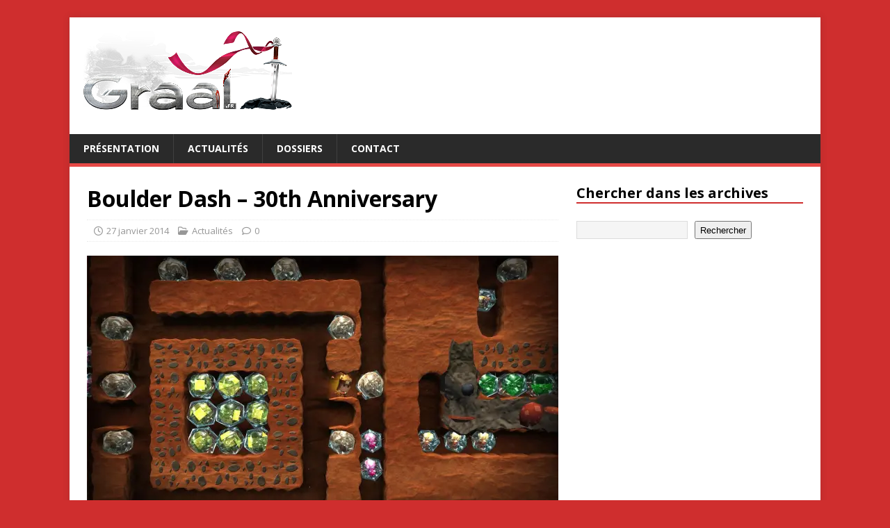

--- FILE ---
content_type: text/html; charset=UTF-8
request_url: https://www.graal.fr/2014/01/27/boulder-dash-30th-anniversary/
body_size: 13129
content:
<!DOCTYPE html>
<html class="no-js" lang="fr-FR">
<head>
<meta charset="UTF-8">
<meta name="viewport" content="width=device-width, initial-scale=1.0">
<link rel="profile" href="https://gmpg.org/xfn/11" />
<meta name='robots' content='index, follow, max-image-preview:large, max-snippet:-1, max-video-preview:-1' />

	<!-- This site is optimized with the Yoast SEO plugin v26.6 - https://yoast.com/wordpress/plugins/seo/ -->
	<title>Boulder Dash – 30th Anniversary -</title>
	<link rel="canonical" href="https://www.graal.fr/2014/01/27/boulder-dash-30th-anniversary/" />
	<meta property="og:locale" content="fr_FR" />
	<meta property="og:type" content="article" />
	<meta property="og:title" content="Boulder Dash – 30th Anniversary -" />
	<meta property="og:description" content="Boulder Dash – 30th Anniversary est un jeu d&rsquo;arcade développé par les studios TapStar Interactive et First Star Software. Boulder Dash – 30th Anniversary fait [...]" />
	<meta property="og:url" content="https://www.graal.fr/2014/01/27/boulder-dash-30th-anniversary/" />
	<meta property="og:site_name" content="Graal, les jeux vidéo" />
	<meta property="article:published_time" content="2014-01-27T18:08:32+00:00" />
	<meta property="article:modified_time" content="2015-04-02T14:03:08+00:00" />
	<meta property="og:image" content="https://i0.wp.com/www.graal.fr/wp-content/uploads/2014/01/Boulder-Dash-–-30th-Anniversary.jpg?fit=1706%2C958&ssl=1" />
	<meta property="og:image:width" content="1706" />
	<meta property="og:image:height" content="958" />
	<meta property="og:image:type" content="image/jpeg" />
	<meta name="author" content="Chris Admin" />
	<meta name="twitter:label1" content="Écrit par" />
	<meta name="twitter:data1" content="Chris Admin" />
	<meta name="twitter:label2" content="Durée de lecture estimée" />
	<meta name="twitter:data2" content="1 minute" />
	<script type="application/ld+json" class="yoast-schema-graph">{"@context":"https://schema.org","@graph":[{"@type":"Article","@id":"https://www.graal.fr/2014/01/27/boulder-dash-30th-anniversary/#article","isPartOf":{"@id":"https://www.graal.fr/2014/01/27/boulder-dash-30th-anniversary/"},"author":{"name":"Chris Admin","@id":"https://www.graal.fr/#/schema/person/50d33615e927fcd996bf28411cb34aa1"},"headline":"Boulder Dash – 30th Anniversary","datePublished":"2014-01-27T18:08:32+00:00","dateModified":"2015-04-02T14:03:08+00:00","mainEntityOfPage":{"@id":"https://www.graal.fr/2014/01/27/boulder-dash-30th-anniversary/"},"wordCount":179,"publisher":{"@id":"https://www.graal.fr/#/schema/person/50d33615e927fcd996bf28411cb34aa1"},"image":{"@id":"https://www.graal.fr/2014/01/27/boulder-dash-30th-anniversary/#primaryimage"},"thumbnailUrl":"https://i0.wp.com/www.graal.fr/wp-content/uploads/2014/01/Boulder-Dash-%E2%80%93-30th-Anniversary.jpg?fit=1706%2C958&ssl=1","keywords":["Boulder Dash","Boulder Dash – 30th Anniversary","Emerald Mine","First Star Software","iOS","jeu d'arcade","TapStar Interactive"],"articleSection":["Actualités"],"inLanguage":"fr-FR"},{"@type":"WebPage","@id":"https://www.graal.fr/2014/01/27/boulder-dash-30th-anniversary/","url":"https://www.graal.fr/2014/01/27/boulder-dash-30th-anniversary/","name":"Boulder Dash – 30th Anniversary -","isPartOf":{"@id":"https://www.graal.fr/#website"},"primaryImageOfPage":{"@id":"https://www.graal.fr/2014/01/27/boulder-dash-30th-anniversary/#primaryimage"},"image":{"@id":"https://www.graal.fr/2014/01/27/boulder-dash-30th-anniversary/#primaryimage"},"thumbnailUrl":"https://i0.wp.com/www.graal.fr/wp-content/uploads/2014/01/Boulder-Dash-%E2%80%93-30th-Anniversary.jpg?fit=1706%2C958&ssl=1","datePublished":"2014-01-27T18:08:32+00:00","dateModified":"2015-04-02T14:03:08+00:00","breadcrumb":{"@id":"https://www.graal.fr/2014/01/27/boulder-dash-30th-anniversary/#breadcrumb"},"inLanguage":"fr-FR","potentialAction":[{"@type":"ReadAction","target":["https://www.graal.fr/2014/01/27/boulder-dash-30th-anniversary/"]}]},{"@type":"ImageObject","inLanguage":"fr-FR","@id":"https://www.graal.fr/2014/01/27/boulder-dash-30th-anniversary/#primaryimage","url":"https://i0.wp.com/www.graal.fr/wp-content/uploads/2014/01/Boulder-Dash-%E2%80%93-30th-Anniversary.jpg?fit=1706%2C958&ssl=1","contentUrl":"https://i0.wp.com/www.graal.fr/wp-content/uploads/2014/01/Boulder-Dash-%E2%80%93-30th-Anniversary.jpg?fit=1706%2C958&ssl=1","width":1706,"height":958},{"@type":"BreadcrumbList","@id":"https://www.graal.fr/2014/01/27/boulder-dash-30th-anniversary/#breadcrumb","itemListElement":[{"@type":"ListItem","position":1,"name":"Accueil","item":"https://www.graal.fr/"},{"@type":"ListItem","position":2,"name":"Boulder Dash – 30th Anniversary"}]},{"@type":"WebSite","@id":"https://www.graal.fr/#website","url":"https://www.graal.fr/","name":"Graal, les jeux vidéo","description":"Blog sur les actualités et tests des jeux vidéo indépendants","publisher":{"@id":"https://www.graal.fr/#/schema/person/50d33615e927fcd996bf28411cb34aa1"},"potentialAction":[{"@type":"SearchAction","target":{"@type":"EntryPoint","urlTemplate":"https://www.graal.fr/?s={search_term_string}"},"query-input":{"@type":"PropertyValueSpecification","valueRequired":true,"valueName":"search_term_string"}}],"inLanguage":"fr-FR"},{"@type":["Person","Organization"],"@id":"https://www.graal.fr/#/schema/person/50d33615e927fcd996bf28411cb34aa1","name":"Chris Admin","image":{"@type":"ImageObject","inLanguage":"fr-FR","@id":"https://www.graal.fr/#/schema/person/image/","url":"https://i0.wp.com/www.graal.fr/wp-content/uploads/2017/01/logo-graal3.png?fit=300%2C128&ssl=1","contentUrl":"https://i0.wp.com/www.graal.fr/wp-content/uploads/2017/01/logo-graal3.png?fit=300%2C128&ssl=1","width":300,"height":128,"caption":"Chris Admin"},"logo":{"@id":"https://www.graal.fr/#/schema/person/image/"},"sameAs":["https://www.graal.fr/"],"url":"https://www.graal.fr/author/admin/"}]}</script>
	<!-- / Yoast SEO plugin. -->


<link rel='dns-prefetch' href='//secure.gravatar.com' />
<link rel='dns-prefetch' href='//stats.wp.com' />
<link rel='dns-prefetch' href='//fonts.googleapis.com' />
<link rel='dns-prefetch' href='//v0.wordpress.com' />
<link rel='dns-prefetch' href='//widgets.wp.com' />
<link rel='dns-prefetch' href='//s0.wp.com' />
<link rel='dns-prefetch' href='//0.gravatar.com' />
<link rel='dns-prefetch' href='//1.gravatar.com' />
<link rel='dns-prefetch' href='//2.gravatar.com' />
<link rel='preconnect' href='//i0.wp.com' />
<link rel="alternate" type="application/rss+xml" title="Graal, les jeux vidéo &raquo; Flux" href="https://www.graal.fr/feed/" />
<link rel="alternate" type="application/rss+xml" title="Graal, les jeux vidéo &raquo; Flux des commentaires" href="https://www.graal.fr/comments/feed/" />
<link rel="alternate" title="oEmbed (JSON)" type="application/json+oembed" href="https://www.graal.fr/wp-json/oembed/1.0/embed?url=https%3A%2F%2Fwww.graal.fr%2F2014%2F01%2F27%2Fboulder-dash-30th-anniversary%2F" />
<link rel="alternate" title="oEmbed (XML)" type="text/xml+oembed" href="https://www.graal.fr/wp-json/oembed/1.0/embed?url=https%3A%2F%2Fwww.graal.fr%2F2014%2F01%2F27%2Fboulder-dash-30th-anniversary%2F&#038;format=xml" />
<style id='wp-img-auto-sizes-contain-inline-css' type='text/css'>
img:is([sizes=auto i],[sizes^="auto," i]){contain-intrinsic-size:3000px 1500px}
/*# sourceURL=wp-img-auto-sizes-contain-inline-css */
</style>
<style id='wp-emoji-styles-inline-css' type='text/css'>

	img.wp-smiley, img.emoji {
		display: inline !important;
		border: none !important;
		box-shadow: none !important;
		height: 1em !important;
		width: 1em !important;
		margin: 0 0.07em !important;
		vertical-align: -0.1em !important;
		background: none !important;
		padding: 0 !important;
	}
/*# sourceURL=wp-emoji-styles-inline-css */
</style>
<style id='wp-block-library-inline-css' type='text/css'>
:root{--wp-block-synced-color:#7a00df;--wp-block-synced-color--rgb:122,0,223;--wp-bound-block-color:var(--wp-block-synced-color);--wp-editor-canvas-background:#ddd;--wp-admin-theme-color:#007cba;--wp-admin-theme-color--rgb:0,124,186;--wp-admin-theme-color-darker-10:#006ba1;--wp-admin-theme-color-darker-10--rgb:0,107,160.5;--wp-admin-theme-color-darker-20:#005a87;--wp-admin-theme-color-darker-20--rgb:0,90,135;--wp-admin-border-width-focus:2px}@media (min-resolution:192dpi){:root{--wp-admin-border-width-focus:1.5px}}.wp-element-button{cursor:pointer}:root .has-very-light-gray-background-color{background-color:#eee}:root .has-very-dark-gray-background-color{background-color:#313131}:root .has-very-light-gray-color{color:#eee}:root .has-very-dark-gray-color{color:#313131}:root .has-vivid-green-cyan-to-vivid-cyan-blue-gradient-background{background:linear-gradient(135deg,#00d084,#0693e3)}:root .has-purple-crush-gradient-background{background:linear-gradient(135deg,#34e2e4,#4721fb 50%,#ab1dfe)}:root .has-hazy-dawn-gradient-background{background:linear-gradient(135deg,#faaca8,#dad0ec)}:root .has-subdued-olive-gradient-background{background:linear-gradient(135deg,#fafae1,#67a671)}:root .has-atomic-cream-gradient-background{background:linear-gradient(135deg,#fdd79a,#004a59)}:root .has-nightshade-gradient-background{background:linear-gradient(135deg,#330968,#31cdcf)}:root .has-midnight-gradient-background{background:linear-gradient(135deg,#020381,#2874fc)}:root{--wp--preset--font-size--normal:16px;--wp--preset--font-size--huge:42px}.has-regular-font-size{font-size:1em}.has-larger-font-size{font-size:2.625em}.has-normal-font-size{font-size:var(--wp--preset--font-size--normal)}.has-huge-font-size{font-size:var(--wp--preset--font-size--huge)}.has-text-align-center{text-align:center}.has-text-align-left{text-align:left}.has-text-align-right{text-align:right}.has-fit-text{white-space:nowrap!important}#end-resizable-editor-section{display:none}.aligncenter{clear:both}.items-justified-left{justify-content:flex-start}.items-justified-center{justify-content:center}.items-justified-right{justify-content:flex-end}.items-justified-space-between{justify-content:space-between}.screen-reader-text{border:0;clip-path:inset(50%);height:1px;margin:-1px;overflow:hidden;padding:0;position:absolute;width:1px;word-wrap:normal!important}.screen-reader-text:focus{background-color:#ddd;clip-path:none;color:#444;display:block;font-size:1em;height:auto;left:5px;line-height:normal;padding:15px 23px 14px;text-decoration:none;top:5px;width:auto;z-index:100000}html :where(.has-border-color){border-style:solid}html :where([style*=border-top-color]){border-top-style:solid}html :where([style*=border-right-color]){border-right-style:solid}html :where([style*=border-bottom-color]){border-bottom-style:solid}html :where([style*=border-left-color]){border-left-style:solid}html :where([style*=border-width]){border-style:solid}html :where([style*=border-top-width]){border-top-style:solid}html :where([style*=border-right-width]){border-right-style:solid}html :where([style*=border-bottom-width]){border-bottom-style:solid}html :where([style*=border-left-width]){border-left-style:solid}html :where(img[class*=wp-image-]){height:auto;max-width:100%}:where(figure){margin:0 0 1em}html :where(.is-position-sticky){--wp-admin--admin-bar--position-offset:var(--wp-admin--admin-bar--height,0px)}@media screen and (max-width:600px){html :where(.is-position-sticky){--wp-admin--admin-bar--position-offset:0px}}

/*# sourceURL=wp-block-library-inline-css */
</style><style id='wp-block-archives-inline-css' type='text/css'>
.wp-block-archives{box-sizing:border-box}.wp-block-archives-dropdown label{display:block}
/*# sourceURL=https://www.graal.fr/wp-includes/blocks/archives/style.min.css */
</style>
<style id='wp-block-categories-inline-css' type='text/css'>
.wp-block-categories{box-sizing:border-box}.wp-block-categories.alignleft{margin-right:2em}.wp-block-categories.alignright{margin-left:2em}.wp-block-categories.wp-block-categories-dropdown.aligncenter{text-align:center}.wp-block-categories .wp-block-categories__label{display:block;width:100%}
/*# sourceURL=https://www.graal.fr/wp-includes/blocks/categories/style.min.css */
</style>
<style id='wp-block-heading-inline-css' type='text/css'>
h1:where(.wp-block-heading).has-background,h2:where(.wp-block-heading).has-background,h3:where(.wp-block-heading).has-background,h4:where(.wp-block-heading).has-background,h5:where(.wp-block-heading).has-background,h6:where(.wp-block-heading).has-background{padding:1.25em 2.375em}h1.has-text-align-left[style*=writing-mode]:where([style*=vertical-lr]),h1.has-text-align-right[style*=writing-mode]:where([style*=vertical-rl]),h2.has-text-align-left[style*=writing-mode]:where([style*=vertical-lr]),h2.has-text-align-right[style*=writing-mode]:where([style*=vertical-rl]),h3.has-text-align-left[style*=writing-mode]:where([style*=vertical-lr]),h3.has-text-align-right[style*=writing-mode]:where([style*=vertical-rl]),h4.has-text-align-left[style*=writing-mode]:where([style*=vertical-lr]),h4.has-text-align-right[style*=writing-mode]:where([style*=vertical-rl]),h5.has-text-align-left[style*=writing-mode]:where([style*=vertical-lr]),h5.has-text-align-right[style*=writing-mode]:where([style*=vertical-rl]),h6.has-text-align-left[style*=writing-mode]:where([style*=vertical-lr]),h6.has-text-align-right[style*=writing-mode]:where([style*=vertical-rl]){rotate:180deg}
/*# sourceURL=https://www.graal.fr/wp-includes/blocks/heading/style.min.css */
</style>
<style id='wp-block-latest-posts-inline-css' type='text/css'>
.wp-block-latest-posts{box-sizing:border-box}.wp-block-latest-posts.alignleft{margin-right:2em}.wp-block-latest-posts.alignright{margin-left:2em}.wp-block-latest-posts.wp-block-latest-posts__list{list-style:none}.wp-block-latest-posts.wp-block-latest-posts__list li{clear:both;overflow-wrap:break-word}.wp-block-latest-posts.is-grid{display:flex;flex-wrap:wrap}.wp-block-latest-posts.is-grid li{margin:0 1.25em 1.25em 0;width:100%}@media (min-width:600px){.wp-block-latest-posts.columns-2 li{width:calc(50% - .625em)}.wp-block-latest-posts.columns-2 li:nth-child(2n){margin-right:0}.wp-block-latest-posts.columns-3 li{width:calc(33.33333% - .83333em)}.wp-block-latest-posts.columns-3 li:nth-child(3n){margin-right:0}.wp-block-latest-posts.columns-4 li{width:calc(25% - .9375em)}.wp-block-latest-posts.columns-4 li:nth-child(4n){margin-right:0}.wp-block-latest-posts.columns-5 li{width:calc(20% - 1em)}.wp-block-latest-posts.columns-5 li:nth-child(5n){margin-right:0}.wp-block-latest-posts.columns-6 li{width:calc(16.66667% - 1.04167em)}.wp-block-latest-posts.columns-6 li:nth-child(6n){margin-right:0}}:root :where(.wp-block-latest-posts.is-grid){padding:0}:root :where(.wp-block-latest-posts.wp-block-latest-posts__list){padding-left:0}.wp-block-latest-posts__post-author,.wp-block-latest-posts__post-date{display:block;font-size:.8125em}.wp-block-latest-posts__post-excerpt,.wp-block-latest-posts__post-full-content{margin-bottom:1em;margin-top:.5em}.wp-block-latest-posts__featured-image a{display:inline-block}.wp-block-latest-posts__featured-image img{height:auto;max-width:100%;width:auto}.wp-block-latest-posts__featured-image.alignleft{float:left;margin-right:1em}.wp-block-latest-posts__featured-image.alignright{float:right;margin-left:1em}.wp-block-latest-posts__featured-image.aligncenter{margin-bottom:1em;text-align:center}
/*# sourceURL=https://www.graal.fr/wp-includes/blocks/latest-posts/style.min.css */
</style>
<style id='wp-block-search-inline-css' type='text/css'>
.wp-block-search__button{margin-left:10px;word-break:normal}.wp-block-search__button.has-icon{line-height:0}.wp-block-search__button svg{height:1.25em;min-height:24px;min-width:24px;width:1.25em;fill:currentColor;vertical-align:text-bottom}:where(.wp-block-search__button){border:1px solid #ccc;padding:6px 10px}.wp-block-search__inside-wrapper{display:flex;flex:auto;flex-wrap:nowrap;max-width:100%}.wp-block-search__label{width:100%}.wp-block-search.wp-block-search__button-only .wp-block-search__button{box-sizing:border-box;display:flex;flex-shrink:0;justify-content:center;margin-left:0;max-width:100%}.wp-block-search.wp-block-search__button-only .wp-block-search__inside-wrapper{min-width:0!important;transition-property:width}.wp-block-search.wp-block-search__button-only .wp-block-search__input{flex-basis:100%;transition-duration:.3s}.wp-block-search.wp-block-search__button-only.wp-block-search__searchfield-hidden,.wp-block-search.wp-block-search__button-only.wp-block-search__searchfield-hidden .wp-block-search__inside-wrapper{overflow:hidden}.wp-block-search.wp-block-search__button-only.wp-block-search__searchfield-hidden .wp-block-search__input{border-left-width:0!important;border-right-width:0!important;flex-basis:0;flex-grow:0;margin:0;min-width:0!important;padding-left:0!important;padding-right:0!important;width:0!important}:where(.wp-block-search__input){appearance:none;border:1px solid #949494;flex-grow:1;font-family:inherit;font-size:inherit;font-style:inherit;font-weight:inherit;letter-spacing:inherit;line-height:inherit;margin-left:0;margin-right:0;min-width:3rem;padding:8px;text-decoration:unset!important;text-transform:inherit}:where(.wp-block-search__button-inside .wp-block-search__inside-wrapper){background-color:#fff;border:1px solid #949494;box-sizing:border-box;padding:4px}:where(.wp-block-search__button-inside .wp-block-search__inside-wrapper) .wp-block-search__input{border:none;border-radius:0;padding:0 4px}:where(.wp-block-search__button-inside .wp-block-search__inside-wrapper) .wp-block-search__input:focus{outline:none}:where(.wp-block-search__button-inside .wp-block-search__inside-wrapper) :where(.wp-block-search__button){padding:4px 8px}.wp-block-search.aligncenter .wp-block-search__inside-wrapper{margin:auto}.wp-block[data-align=right] .wp-block-search.wp-block-search__button-only .wp-block-search__inside-wrapper{float:right}
/*# sourceURL=https://www.graal.fr/wp-includes/blocks/search/style.min.css */
</style>
<style id='wp-block-embed-inline-css' type='text/css'>
.wp-block-embed.alignleft,.wp-block-embed.alignright,.wp-block[data-align=left]>[data-type="core/embed"],.wp-block[data-align=right]>[data-type="core/embed"]{max-width:360px;width:100%}.wp-block-embed.alignleft .wp-block-embed__wrapper,.wp-block-embed.alignright .wp-block-embed__wrapper,.wp-block[data-align=left]>[data-type="core/embed"] .wp-block-embed__wrapper,.wp-block[data-align=right]>[data-type="core/embed"] .wp-block-embed__wrapper{min-width:280px}.wp-block-cover .wp-block-embed{min-height:240px;min-width:320px}.wp-block-embed{overflow-wrap:break-word}.wp-block-embed :where(figcaption){margin-bottom:1em;margin-top:.5em}.wp-block-embed iframe{max-width:100%}.wp-block-embed__wrapper{position:relative}.wp-embed-responsive .wp-has-aspect-ratio .wp-block-embed__wrapper:before{content:"";display:block;padding-top:50%}.wp-embed-responsive .wp-has-aspect-ratio iframe{bottom:0;height:100%;left:0;position:absolute;right:0;top:0;width:100%}.wp-embed-responsive .wp-embed-aspect-21-9 .wp-block-embed__wrapper:before{padding-top:42.85%}.wp-embed-responsive .wp-embed-aspect-18-9 .wp-block-embed__wrapper:before{padding-top:50%}.wp-embed-responsive .wp-embed-aspect-16-9 .wp-block-embed__wrapper:before{padding-top:56.25%}.wp-embed-responsive .wp-embed-aspect-4-3 .wp-block-embed__wrapper:before{padding-top:75%}.wp-embed-responsive .wp-embed-aspect-1-1 .wp-block-embed__wrapper:before{padding-top:100%}.wp-embed-responsive .wp-embed-aspect-9-16 .wp-block-embed__wrapper:before{padding-top:177.77%}.wp-embed-responsive .wp-embed-aspect-1-2 .wp-block-embed__wrapper:before{padding-top:200%}
/*# sourceURL=https://www.graal.fr/wp-includes/blocks/embed/style.min.css */
</style>
<style id='global-styles-inline-css' type='text/css'>
:root{--wp--preset--aspect-ratio--square: 1;--wp--preset--aspect-ratio--4-3: 4/3;--wp--preset--aspect-ratio--3-4: 3/4;--wp--preset--aspect-ratio--3-2: 3/2;--wp--preset--aspect-ratio--2-3: 2/3;--wp--preset--aspect-ratio--16-9: 16/9;--wp--preset--aspect-ratio--9-16: 9/16;--wp--preset--color--black: #000000;--wp--preset--color--cyan-bluish-gray: #abb8c3;--wp--preset--color--white: #ffffff;--wp--preset--color--pale-pink: #f78da7;--wp--preset--color--vivid-red: #cf2e2e;--wp--preset--color--luminous-vivid-orange: #ff6900;--wp--preset--color--luminous-vivid-amber: #fcb900;--wp--preset--color--light-green-cyan: #7bdcb5;--wp--preset--color--vivid-green-cyan: #00d084;--wp--preset--color--pale-cyan-blue: #8ed1fc;--wp--preset--color--vivid-cyan-blue: #0693e3;--wp--preset--color--vivid-purple: #9b51e0;--wp--preset--gradient--vivid-cyan-blue-to-vivid-purple: linear-gradient(135deg,rgb(6,147,227) 0%,rgb(155,81,224) 100%);--wp--preset--gradient--light-green-cyan-to-vivid-green-cyan: linear-gradient(135deg,rgb(122,220,180) 0%,rgb(0,208,130) 100%);--wp--preset--gradient--luminous-vivid-amber-to-luminous-vivid-orange: linear-gradient(135deg,rgb(252,185,0) 0%,rgb(255,105,0) 100%);--wp--preset--gradient--luminous-vivid-orange-to-vivid-red: linear-gradient(135deg,rgb(255,105,0) 0%,rgb(207,46,46) 100%);--wp--preset--gradient--very-light-gray-to-cyan-bluish-gray: linear-gradient(135deg,rgb(238,238,238) 0%,rgb(169,184,195) 100%);--wp--preset--gradient--cool-to-warm-spectrum: linear-gradient(135deg,rgb(74,234,220) 0%,rgb(151,120,209) 20%,rgb(207,42,186) 40%,rgb(238,44,130) 60%,rgb(251,105,98) 80%,rgb(254,248,76) 100%);--wp--preset--gradient--blush-light-purple: linear-gradient(135deg,rgb(255,206,236) 0%,rgb(152,150,240) 100%);--wp--preset--gradient--blush-bordeaux: linear-gradient(135deg,rgb(254,205,165) 0%,rgb(254,45,45) 50%,rgb(107,0,62) 100%);--wp--preset--gradient--luminous-dusk: linear-gradient(135deg,rgb(255,203,112) 0%,rgb(199,81,192) 50%,rgb(65,88,208) 100%);--wp--preset--gradient--pale-ocean: linear-gradient(135deg,rgb(255,245,203) 0%,rgb(182,227,212) 50%,rgb(51,167,181) 100%);--wp--preset--gradient--electric-grass: linear-gradient(135deg,rgb(202,248,128) 0%,rgb(113,206,126) 100%);--wp--preset--gradient--midnight: linear-gradient(135deg,rgb(2,3,129) 0%,rgb(40,116,252) 100%);--wp--preset--font-size--small: 13px;--wp--preset--font-size--medium: 20px;--wp--preset--font-size--large: 36px;--wp--preset--font-size--x-large: 42px;--wp--preset--spacing--20: 0.44rem;--wp--preset--spacing--30: 0.67rem;--wp--preset--spacing--40: 1rem;--wp--preset--spacing--50: 1.5rem;--wp--preset--spacing--60: 2.25rem;--wp--preset--spacing--70: 3.38rem;--wp--preset--spacing--80: 5.06rem;--wp--preset--shadow--natural: 6px 6px 9px rgba(0, 0, 0, 0.2);--wp--preset--shadow--deep: 12px 12px 50px rgba(0, 0, 0, 0.4);--wp--preset--shadow--sharp: 6px 6px 0px rgba(0, 0, 0, 0.2);--wp--preset--shadow--outlined: 6px 6px 0px -3px rgb(255, 255, 255), 6px 6px rgb(0, 0, 0);--wp--preset--shadow--crisp: 6px 6px 0px rgb(0, 0, 0);}:where(.is-layout-flex){gap: 0.5em;}:where(.is-layout-grid){gap: 0.5em;}body .is-layout-flex{display: flex;}.is-layout-flex{flex-wrap: wrap;align-items: center;}.is-layout-flex > :is(*, div){margin: 0;}body .is-layout-grid{display: grid;}.is-layout-grid > :is(*, div){margin: 0;}:where(.wp-block-columns.is-layout-flex){gap: 2em;}:where(.wp-block-columns.is-layout-grid){gap: 2em;}:where(.wp-block-post-template.is-layout-flex){gap: 1.25em;}:where(.wp-block-post-template.is-layout-grid){gap: 1.25em;}.has-black-color{color: var(--wp--preset--color--black) !important;}.has-cyan-bluish-gray-color{color: var(--wp--preset--color--cyan-bluish-gray) !important;}.has-white-color{color: var(--wp--preset--color--white) !important;}.has-pale-pink-color{color: var(--wp--preset--color--pale-pink) !important;}.has-vivid-red-color{color: var(--wp--preset--color--vivid-red) !important;}.has-luminous-vivid-orange-color{color: var(--wp--preset--color--luminous-vivid-orange) !important;}.has-luminous-vivid-amber-color{color: var(--wp--preset--color--luminous-vivid-amber) !important;}.has-light-green-cyan-color{color: var(--wp--preset--color--light-green-cyan) !important;}.has-vivid-green-cyan-color{color: var(--wp--preset--color--vivid-green-cyan) !important;}.has-pale-cyan-blue-color{color: var(--wp--preset--color--pale-cyan-blue) !important;}.has-vivid-cyan-blue-color{color: var(--wp--preset--color--vivid-cyan-blue) !important;}.has-vivid-purple-color{color: var(--wp--preset--color--vivid-purple) !important;}.has-black-background-color{background-color: var(--wp--preset--color--black) !important;}.has-cyan-bluish-gray-background-color{background-color: var(--wp--preset--color--cyan-bluish-gray) !important;}.has-white-background-color{background-color: var(--wp--preset--color--white) !important;}.has-pale-pink-background-color{background-color: var(--wp--preset--color--pale-pink) !important;}.has-vivid-red-background-color{background-color: var(--wp--preset--color--vivid-red) !important;}.has-luminous-vivid-orange-background-color{background-color: var(--wp--preset--color--luminous-vivid-orange) !important;}.has-luminous-vivid-amber-background-color{background-color: var(--wp--preset--color--luminous-vivid-amber) !important;}.has-light-green-cyan-background-color{background-color: var(--wp--preset--color--light-green-cyan) !important;}.has-vivid-green-cyan-background-color{background-color: var(--wp--preset--color--vivid-green-cyan) !important;}.has-pale-cyan-blue-background-color{background-color: var(--wp--preset--color--pale-cyan-blue) !important;}.has-vivid-cyan-blue-background-color{background-color: var(--wp--preset--color--vivid-cyan-blue) !important;}.has-vivid-purple-background-color{background-color: var(--wp--preset--color--vivid-purple) !important;}.has-black-border-color{border-color: var(--wp--preset--color--black) !important;}.has-cyan-bluish-gray-border-color{border-color: var(--wp--preset--color--cyan-bluish-gray) !important;}.has-white-border-color{border-color: var(--wp--preset--color--white) !important;}.has-pale-pink-border-color{border-color: var(--wp--preset--color--pale-pink) !important;}.has-vivid-red-border-color{border-color: var(--wp--preset--color--vivid-red) !important;}.has-luminous-vivid-orange-border-color{border-color: var(--wp--preset--color--luminous-vivid-orange) !important;}.has-luminous-vivid-amber-border-color{border-color: var(--wp--preset--color--luminous-vivid-amber) !important;}.has-light-green-cyan-border-color{border-color: var(--wp--preset--color--light-green-cyan) !important;}.has-vivid-green-cyan-border-color{border-color: var(--wp--preset--color--vivid-green-cyan) !important;}.has-pale-cyan-blue-border-color{border-color: var(--wp--preset--color--pale-cyan-blue) !important;}.has-vivid-cyan-blue-border-color{border-color: var(--wp--preset--color--vivid-cyan-blue) !important;}.has-vivid-purple-border-color{border-color: var(--wp--preset--color--vivid-purple) !important;}.has-vivid-cyan-blue-to-vivid-purple-gradient-background{background: var(--wp--preset--gradient--vivid-cyan-blue-to-vivid-purple) !important;}.has-light-green-cyan-to-vivid-green-cyan-gradient-background{background: var(--wp--preset--gradient--light-green-cyan-to-vivid-green-cyan) !important;}.has-luminous-vivid-amber-to-luminous-vivid-orange-gradient-background{background: var(--wp--preset--gradient--luminous-vivid-amber-to-luminous-vivid-orange) !important;}.has-luminous-vivid-orange-to-vivid-red-gradient-background{background: var(--wp--preset--gradient--luminous-vivid-orange-to-vivid-red) !important;}.has-very-light-gray-to-cyan-bluish-gray-gradient-background{background: var(--wp--preset--gradient--very-light-gray-to-cyan-bluish-gray) !important;}.has-cool-to-warm-spectrum-gradient-background{background: var(--wp--preset--gradient--cool-to-warm-spectrum) !important;}.has-blush-light-purple-gradient-background{background: var(--wp--preset--gradient--blush-light-purple) !important;}.has-blush-bordeaux-gradient-background{background: var(--wp--preset--gradient--blush-bordeaux) !important;}.has-luminous-dusk-gradient-background{background: var(--wp--preset--gradient--luminous-dusk) !important;}.has-pale-ocean-gradient-background{background: var(--wp--preset--gradient--pale-ocean) !important;}.has-electric-grass-gradient-background{background: var(--wp--preset--gradient--electric-grass) !important;}.has-midnight-gradient-background{background: var(--wp--preset--gradient--midnight) !important;}.has-small-font-size{font-size: var(--wp--preset--font-size--small) !important;}.has-medium-font-size{font-size: var(--wp--preset--font-size--medium) !important;}.has-large-font-size{font-size: var(--wp--preset--font-size--large) !important;}.has-x-large-font-size{font-size: var(--wp--preset--font-size--x-large) !important;}
/*# sourceURL=global-styles-inline-css */
</style>

<style id='classic-theme-styles-inline-css' type='text/css'>
/*! This file is auto-generated */
.wp-block-button__link{color:#fff;background-color:#32373c;border-radius:9999px;box-shadow:none;text-decoration:none;padding:calc(.667em + 2px) calc(1.333em + 2px);font-size:1.125em}.wp-block-file__button{background:#32373c;color:#fff;text-decoration:none}
/*# sourceURL=/wp-includes/css/classic-themes.min.css */
</style>
<link rel='stylesheet' id='mh-google-fonts-css' href='https://fonts.googleapis.com/css?family=Open+Sans:400,400italic,700,600' type='text/css' media='all' />
<link rel='stylesheet' id='mh-magazine-lite-css' href='https://www.graal.fr/wp-content/themes/mh-magazine-lite/style.css?ver=2.10.0' type='text/css' media='all' />
<link rel='stylesheet' id='mh-font-awesome-css' href='https://www.graal.fr/wp-content/themes/mh-magazine-lite/includes/font-awesome.min.css' type='text/css' media='all' />
<link rel='stylesheet' id='jetpack_likes-css' href='https://www.graal.fr/wp-content/plugins/jetpack/modules/likes/style.css?ver=15.3.1' type='text/css' media='all' />
<script type="text/javascript" src="https://www.graal.fr/wp-includes/js/jquery/jquery.min.js?ver=3.7.1" id="jquery-core-js"></script>
<script type="text/javascript" src="https://www.graal.fr/wp-includes/js/jquery/jquery-migrate.min.js?ver=3.4.1" id="jquery-migrate-js"></script>
<script type="text/javascript" id="mh-scripts-js-extra">
/* <![CDATA[ */
var mh_magazine = {"text":{"toggle_menu":"Toggle Menu"}};
//# sourceURL=mh-scripts-js-extra
/* ]]> */
</script>
<script type="text/javascript" src="https://www.graal.fr/wp-content/themes/mh-magazine-lite/js/scripts.js?ver=2.10.0" id="mh-scripts-js"></script>
<link rel="https://api.w.org/" href="https://www.graal.fr/wp-json/" /><link rel="alternate" title="JSON" type="application/json" href="https://www.graal.fr/wp-json/wp/v2/posts/5536" />	<style>img#wpstats{display:none}</style>
		<!--[if lt IE 9]>
<script src="https://www.graal.fr/wp-content/themes/mh-magazine-lite/js/css3-mediaqueries.js"></script>
<![endif]-->
<style type="text/css" id="custom-background-css">
body.custom-background { background-color: #cf2e2e; }
</style>
	<link rel="icon" href="https://i0.wp.com/www.graal.fr/wp-content/uploads/2017/02/Darknet-icon.jpg?fit=32%2C32&#038;ssl=1" sizes="32x32" />
<link rel="icon" href="https://i0.wp.com/www.graal.fr/wp-content/uploads/2017/02/Darknet-icon.jpg?fit=192%2C192&#038;ssl=1" sizes="192x192" />
<link rel="apple-touch-icon" href="https://i0.wp.com/www.graal.fr/wp-content/uploads/2017/02/Darknet-icon.jpg?fit=180%2C180&#038;ssl=1" />
<meta name="msapplication-TileImage" content="https://i0.wp.com/www.graal.fr/wp-content/uploads/2017/02/Darknet-icon.jpg?fit=270%2C270&#038;ssl=1" />
		<style type="text/css" id="wp-custom-css">
			.mh-meta-author, .entry-meta-author {
	display: none;
}

aside h3 {
	border-bottom: 2px solid #cf2e2e;
}

		</style>
		</head>
<body data-rsssl=1 id="mh-mobile" class="wp-singular post-template-default single single-post postid-5536 single-format-standard custom-background wp-custom-logo wp-theme-mh-magazine-lite mh-right-sb" itemscope="itemscope" itemtype="https://schema.org/WebPage">
<div class="mh-container mh-container-outer">
<div class="mh-header-mobile-nav mh-clearfix"></div>
<header class="mh-header" itemscope="itemscope" itemtype="https://schema.org/WPHeader">
	<div class="mh-container mh-container-inner mh-row mh-clearfix">
		<div class="mh-custom-header mh-clearfix">
<div class="mh-site-identity">
<div class="mh-site-logo" role="banner" itemscope="itemscope" itemtype="https://schema.org/Brand">
<a href="https://www.graal.fr/" class="custom-logo-link" rel="home"><img width="300" height="128" src="https://i0.wp.com/www.graal.fr/wp-content/uploads/2017/01/logo-graal3.png?fit=300%2C128&amp;ssl=1" class="custom-logo" alt="Graal, les jeux vidéo" decoding="async" /></a></div>
</div>
</div>
	</div>
	<div class="mh-main-nav-wrap">
		<nav class="mh-navigation mh-main-nav mh-container mh-container-inner mh-clearfix" itemscope="itemscope" itemtype="https://schema.org/SiteNavigationElement">
			<div class="menu-menu-principal-haut-container"><ul id="menu-menu-principal-haut" class="menu"><li id="menu-item-12582" class="menu-item menu-item-type-post_type menu-item-object-page menu-item-12582"><a href="https://www.graal.fr/presentation-du-blog-des-jeux-videos-et-en-ligne/">Présentation</a></li>
<li id="menu-item-12583" class="menu-item menu-item-type-taxonomy menu-item-object-category current-post-ancestor current-menu-parent current-post-parent menu-item-12583"><a href="https://www.graal.fr/category/actualites/">Actualités</a></li>
<li id="menu-item-12589" class="menu-item menu-item-type-taxonomy menu-item-object-category menu-item-12589"><a href="https://www.graal.fr/category/dossiers/">Dossiers</a></li>
<li id="menu-item-12592" class="menu-item menu-item-type-post_type menu-item-object-page menu-item-12592"><a href="https://www.graal.fr/contact/">Contact</a></li>
</ul></div>		</nav>
	</div>
</header><div class="mh-wrapper mh-clearfix">
	<div id="main-content" class="mh-content" role="main" itemprop="mainContentOfPage"><article id="post-5536" class="post-5536 post type-post status-publish format-standard has-post-thumbnail hentry category-actualites tag-boulder-dash tag-boulder-dash-30th-anniversary tag-emerald-mine tag-first-star-software tag-ios tag-jeu-darcade tag-tapstar-interactive">
	<header class="entry-header mh-clearfix"><h1 class="entry-title">Boulder Dash – 30th Anniversary</h1><p class="mh-meta entry-meta">
<span class="entry-meta-date updated"><i class="far fa-clock"></i><a href="https://www.graal.fr/2014/01/">27 janvier 2014</a></span>
<span class="entry-meta-author author vcard"><i class="fa fa-user"></i><a class="fn" href="https://www.graal.fr/author/admin/">Chris Admin</a></span>
<span class="entry-meta-categories"><i class="far fa-folder-open"></i><a href="https://www.graal.fr/category/actualites/" rel="category tag">Actualités</a></span>
<span class="entry-meta-comments"><i class="far fa-comment"></i><a class="mh-comment-scroll" href="https://www.graal.fr/2014/01/27/boulder-dash-30th-anniversary/#mh-comments">0</a></span>
</p>
	</header>
		<div class="entry-content mh-clearfix">
<figure class="entry-thumbnail">
<img src="https://i0.wp.com/www.graal.fr/wp-content/uploads/2014/01/Boulder-Dash-%E2%80%93-30th-Anniversary.jpg?resize=678%2C381&#038;ssl=1" alt="" title="Boulder Dash – 30th Anniversary" />
</figure>
<p><a href="https://i0.wp.com/www.graal.fr/wp-content/uploads/2014/01/Boulder-Dash-%E2%80%93-30th-Anniversary-logo.png"><img data-recalc-dims="1" decoding="async" src="https://i0.wp.com/www.graal.fr/wp-content/uploads/2014/01/Boulder-Dash-%E2%80%93-30th-Anniversary-logo.png?resize=261%2C174" alt="Boulder Dash – 30th Anniversary - logo" width="261" height="174" class="alignnone size-full wp-image-5537" /></a></p>
<p>Boulder Dash – 30th Anniversary est un jeu d&rsquo;arcade développé par les studios TapStar Interactive et First Star Software.</p>
<p>Boulder Dash – 30th Anniversary fait évidemment parti de la saga <strong>Boulder Dash</strong> dont le premier épisode était sorti en 1984.</p>
<p>Rockford et Crystal, garçon et fille, sont les héros du jeu. Vous choisissez celui que vous préférez. Votre personnage peut se déplacer désormais en diagonal en plus de la verticale et de l&rsquo;horizontal. A travers les 50 niveaux, il faudra de nouveau récolter les joyaux tout en évitant les pièges et les pierres qui tombent là où on ne veut pas mais aussi les monstres dangereux comme tout. Le graphisme n&rsquo;a bien sûr plus aucun rapport avec celui du jeu original puisqu&rsquo;il est désormais en 3D.</p>
<p>De mon côté, j&rsquo;ai aimé <strong>Boulder Dash</strong> mais j&rsquo;ai adoré <strong>Emerald Mine</strong>.</p>
<p>Boulder Dash – 30th Anniversary est attendu début 2014 sur iOS.</p>
<p><iframe width="560" height="420" src="//www.youtube.com/embed/OOjOWPLZdxc" frameborder="0" allowfullscreen></iframe></p>
<p><em>C&rsquo;est une version Amstrad du jeu original, il n&rsquo;y a pas encore de video pour Boulder Dash – 30th Anniversary</em></p>
	</div><div class="entry-tags mh-clearfix"><i class="fa fa-tag"></i><ul><li><a href="https://www.graal.fr/tag/boulder-dash/" rel="tag">Boulder Dash</a></li><li><a href="https://www.graal.fr/tag/boulder-dash-30th-anniversary/" rel="tag">Boulder Dash – 30th Anniversary</a></li><li><a href="https://www.graal.fr/tag/emerald-mine/" rel="tag">Emerald Mine</a></li><li><a href="https://www.graal.fr/tag/first-star-software/" rel="tag">First Star Software</a></li><li><a href="https://www.graal.fr/tag/ios/" rel="tag">iOS</a></li><li><a href="https://www.graal.fr/tag/jeu-darcade/" rel="tag">jeu d'arcade</a></li><li><a href="https://www.graal.fr/tag/tapstar-interactive/" rel="tag">TapStar Interactive</a></li></ul></div></article><nav class="mh-post-nav mh-row mh-clearfix" itemscope="itemscope" itemtype="https://schema.org/SiteNavigationElement">
<div class="mh-col-1-2 mh-post-nav-item mh-post-nav-prev">
<a href="https://www.graal.fr/2014/01/27/blast-em/" rel="prev"><img width="80" height="60" src="https://i0.wp.com/www.graal.fr/wp-content/uploads/2014/01/Blast-Em.png?resize=80%2C60&amp;ssl=1" class="attachment-mh-magazine-lite-small size-mh-magazine-lite-small wp-post-image" alt="" decoding="async" /><span>Précédent</span><p>Blast Em!</p></a></div>
<div class="mh-col-1-2 mh-post-nav-item mh-post-nav-next">
<a href="https://www.graal.fr/2014/01/28/wolf-fang/" rel="next"><img width="80" height="60" src="https://i0.wp.com/www.graal.fr/wp-content/uploads/2014/01/Wolf-Fang.jpg?resize=80%2C60&amp;ssl=1" class="attachment-mh-magazine-lite-small size-mh-magazine-lite-small wp-post-image" alt="" decoding="async" loading="lazy" /><span>Suivant</span><p>Wolf Fang</p></a></div>
</nav>
	</div>
	<aside class="mh-widget-col-1 mh-sidebar" itemscope="itemscope" itemtype="https://schema.org/WPSideBar"><div id="block-5" class="mh-widget widget_block">
<h3 class="wp-block-heading">Chercher dans les archives</h3>
</div><div id="block-4" class="mh-widget widget_block widget_search"><form role="search" method="get" action="https://www.graal.fr/" class="wp-block-search__button-outside wp-block-search__text-button wp-block-search"    ><label class="wp-block-search__label screen-reader-text" for="wp-block-search__input-1" >Rechercher</label><div class="wp-block-search__inside-wrapper" ><input class="wp-block-search__input" id="wp-block-search__input-1" placeholder="" value="" type="search" name="s" required /><button aria-label="Rechercher" class="wp-block-search__button wp-element-button" type="submit" >Rechercher</button></div></form></div><div id="block-11" class="mh-widget widget_block">
<figure class="wp-block-embed is-type-video is-provider-youtube wp-block-embed-youtube wp-embed-aspect-16-9 wp-has-aspect-ratio"><div class="wp-block-embed__wrapper">
<iframe loading="lazy" title="STRANDED ALIEN DAWN GRAAL" width="678" height="381" src="https://www.youtube.com/embed/s93zmX7cs2Q?feature=oembed" frameborder="0" allow="accelerometer; autoplay; clipboard-write; encrypted-media; gyroscope; picture-in-picture; web-share" referrerpolicy="strict-origin-when-cross-origin" allowfullscreen></iframe>
</div></figure>
</div><div id="block-13" class="mh-widget widget_block">
<h3 class="wp-block-heading">Les derniers articles</h3>
</div><div id="block-12" class="mh-widget widget_block widget_recent_entries"><ul class="wp-block-latest-posts__list wp-block-latest-posts"><li><div class="wp-block-latest-posts__featured-image alignleft"><img loading="lazy" decoding="async" width="150" height="150" src="https://i0.wp.com/www.graal.fr/wp-content/uploads/2025/12/The-Alters.jpg?resize=150%2C150&amp;ssl=1" class="attachment-thumbnail size-thumbnail wp-post-image" alt="" style="max-width:38px;max-height:38px;" srcset="https://i0.wp.com/www.graal.fr/wp-content/uploads/2025/12/The-Alters.jpg?resize=150%2C150&amp;ssl=1 150w, https://i0.wp.com/www.graal.fr/wp-content/uploads/2025/12/The-Alters.jpg?zoom=2&amp;resize=150%2C150&amp;ssl=1 300w, https://i0.wp.com/www.graal.fr/wp-content/uploads/2025/12/The-Alters.jpg?zoom=3&amp;resize=150%2C150&amp;ssl=1 450w" sizes="auto, (max-width: 150px) 100vw, 150px" /></div><a class="wp-block-latest-posts__post-title" href="https://www.graal.fr/2025/12/21/the-alters/">The Alters</a></li>
<li><div class="wp-block-latest-posts__featured-image alignleft"><img loading="lazy" decoding="async" width="150" height="150" src="https://i0.wp.com/www.graal.fr/wp-content/uploads/2025/12/Little-Nightmares-III.jpg?resize=150%2C150&amp;ssl=1" class="attachment-thumbnail size-thumbnail wp-post-image" alt="" style="max-width:38px;max-height:38px;" srcset="https://i0.wp.com/www.graal.fr/wp-content/uploads/2025/12/Little-Nightmares-III.jpg?resize=150%2C150&amp;ssl=1 150w, https://i0.wp.com/www.graal.fr/wp-content/uploads/2025/12/Little-Nightmares-III.jpg?zoom=2&amp;resize=150%2C150&amp;ssl=1 300w, https://i0.wp.com/www.graal.fr/wp-content/uploads/2025/12/Little-Nightmares-III.jpg?zoom=3&amp;resize=150%2C150&amp;ssl=1 450w" sizes="auto, (max-width: 150px) 100vw, 150px" /></div><a class="wp-block-latest-posts__post-title" href="https://www.graal.fr/2025/12/18/little-nightmares-iii/">Little Nightmares III</a></li>
<li><div class="wp-block-latest-posts__featured-image alignleft"><img loading="lazy" decoding="async" width="150" height="150" src="https://i0.wp.com/www.graal.fr/wp-content/uploads/2025/12/ELDEN-RING-NIGHTREIGN.jpg?resize=150%2C150&amp;ssl=1" class="attachment-thumbnail size-thumbnail wp-post-image" alt="" style="max-width:38px;max-height:38px;" srcset="https://i0.wp.com/www.graal.fr/wp-content/uploads/2025/12/ELDEN-RING-NIGHTREIGN.jpg?resize=150%2C150&amp;ssl=1 150w, https://i0.wp.com/www.graal.fr/wp-content/uploads/2025/12/ELDEN-RING-NIGHTREIGN.jpg?zoom=2&amp;resize=150%2C150&amp;ssl=1 300w, https://i0.wp.com/www.graal.fr/wp-content/uploads/2025/12/ELDEN-RING-NIGHTREIGN.jpg?zoom=3&amp;resize=150%2C150&amp;ssl=1 450w" sizes="auto, (max-width: 150px) 100vw, 150px" /></div><a class="wp-block-latest-posts__post-title" href="https://www.graal.fr/2025/12/16/elden-ring-nightreign/">Elden Ring Nightreign</a></li>
<li><div class="wp-block-latest-posts__featured-image alignleft"><img loading="lazy" decoding="async" width="150" height="150" src="https://i0.wp.com/www.graal.fr/wp-content/uploads/2025/12/Little-Nightmares-II.jpg?resize=150%2C150&amp;ssl=1" class="attachment-thumbnail size-thumbnail wp-post-image" alt="" style="max-width:38px;max-height:38px;" srcset="https://i0.wp.com/www.graal.fr/wp-content/uploads/2025/12/Little-Nightmares-II.jpg?resize=150%2C150&amp;ssl=1 150w, https://i0.wp.com/www.graal.fr/wp-content/uploads/2025/12/Little-Nightmares-II.jpg?zoom=2&amp;resize=150%2C150&amp;ssl=1 300w, https://i0.wp.com/www.graal.fr/wp-content/uploads/2025/12/Little-Nightmares-II.jpg?zoom=3&amp;resize=150%2C150&amp;ssl=1 450w" sizes="auto, (max-width: 150px) 100vw, 150px" /></div><a class="wp-block-latest-posts__post-title" href="https://www.graal.fr/2025/12/14/little-nightmares-ii/">Little Nightmares II</a></li>
<li><div class="wp-block-latest-posts__featured-image alignleft"><img loading="lazy" decoding="async" width="150" height="150" src="https://i0.wp.com/www.graal.fr/wp-content/uploads/2025/12/Gradius-Origins.jpg?resize=150%2C150&amp;ssl=1" class="attachment-thumbnail size-thumbnail wp-post-image" alt="" style="max-width:38px;max-height:38px;" srcset="https://i0.wp.com/www.graal.fr/wp-content/uploads/2025/12/Gradius-Origins.jpg?resize=150%2C150&amp;ssl=1 150w, https://i0.wp.com/www.graal.fr/wp-content/uploads/2025/12/Gradius-Origins.jpg?zoom=2&amp;resize=150%2C150&amp;ssl=1 300w, https://i0.wp.com/www.graal.fr/wp-content/uploads/2025/12/Gradius-Origins.jpg?zoom=3&amp;resize=150%2C150&amp;ssl=1 450w" sizes="auto, (max-width: 150px) 100vw, 150px" /></div><a class="wp-block-latest-posts__post-title" href="https://www.graal.fr/2025/12/11/gradius-origins/">Gradius Origins</a></li>
<li><div class="wp-block-latest-posts__featured-image alignleft"><img loading="lazy" decoding="async" width="150" height="150" src="https://i0.wp.com/www.graal.fr/wp-content/uploads/2025/12/Edens-Zero.jpg?resize=150%2C150&amp;ssl=1" class="attachment-thumbnail size-thumbnail wp-post-image" alt="" style="max-width:38px;max-height:38px;" srcset="https://i0.wp.com/www.graal.fr/wp-content/uploads/2025/12/Edens-Zero.jpg?resize=150%2C150&amp;ssl=1 150w, https://i0.wp.com/www.graal.fr/wp-content/uploads/2025/12/Edens-Zero.jpg?zoom=2&amp;resize=150%2C150&amp;ssl=1 300w, https://i0.wp.com/www.graal.fr/wp-content/uploads/2025/12/Edens-Zero.jpg?zoom=3&amp;resize=150%2C150&amp;ssl=1 450w" sizes="auto, (max-width: 150px) 100vw, 150px" /></div><a class="wp-block-latest-posts__post-title" href="https://www.graal.fr/2025/12/09/edens-zero/">Edens Zero</a></li>
<li><div class="wp-block-latest-posts__featured-image alignleft"><img loading="lazy" decoding="async" width="150" height="150" src="https://i0.wp.com/www.graal.fr/wp-content/uploads/2025/12/Suikoden-I-et-Suikoden-II.jpg?resize=150%2C150&amp;ssl=1" class="attachment-thumbnail size-thumbnail wp-post-image" alt="" style="max-width:38px;max-height:38px;" srcset="https://i0.wp.com/www.graal.fr/wp-content/uploads/2025/12/Suikoden-I-et-Suikoden-II.jpg?resize=150%2C150&amp;ssl=1 150w, https://i0.wp.com/www.graal.fr/wp-content/uploads/2025/12/Suikoden-I-et-Suikoden-II.jpg?zoom=2&amp;resize=150%2C150&amp;ssl=1 300w, https://i0.wp.com/www.graal.fr/wp-content/uploads/2025/12/Suikoden-I-et-Suikoden-II.jpg?zoom=3&amp;resize=150%2C150&amp;ssl=1 450w" sizes="auto, (max-width: 150px) 100vw, 150px" /></div><a class="wp-block-latest-posts__post-title" href="https://www.graal.fr/2025/12/07/suikoden-i-ii-hd-remaster/">Suikoden I &amp; II HD Remaster</a></li>
<li><div class="wp-block-latest-posts__featured-image alignleft"><img loading="lazy" decoding="async" width="150" height="150" src="https://i0.wp.com/www.graal.fr/wp-content/uploads/2025/11/Terminull-Brigade.jpg?resize=150%2C150&amp;ssl=1" class="attachment-thumbnail size-thumbnail wp-post-image" alt="" style="max-width:38px;max-height:38px;" srcset="https://i0.wp.com/www.graal.fr/wp-content/uploads/2025/11/Terminull-Brigade.jpg?resize=150%2C150&amp;ssl=1 150w, https://i0.wp.com/www.graal.fr/wp-content/uploads/2025/11/Terminull-Brigade.jpg?zoom=2&amp;resize=150%2C150&amp;ssl=1 300w, https://i0.wp.com/www.graal.fr/wp-content/uploads/2025/11/Terminull-Brigade.jpg?zoom=3&amp;resize=150%2C150&amp;ssl=1 450w" sizes="auto, (max-width: 150px) 100vw, 150px" /></div><a class="wp-block-latest-posts__post-title" href="https://www.graal.fr/2025/12/04/terminull-brigade/">Terminull Brigade</a></li>
<li><div class="wp-block-latest-posts__featured-image alignleft"><img loading="lazy" decoding="async" width="150" height="150" src="https://i0.wp.com/www.graal.fr/wp-content/uploads/2025/11/Persona5-The-Phantom-X.jpg?resize=150%2C150&amp;ssl=1" class="attachment-thumbnail size-thumbnail wp-post-image" alt="" style="max-width:38px;max-height:38px;" srcset="https://i0.wp.com/www.graal.fr/wp-content/uploads/2025/11/Persona5-The-Phantom-X.jpg?resize=150%2C150&amp;ssl=1 150w, https://i0.wp.com/www.graal.fr/wp-content/uploads/2025/11/Persona5-The-Phantom-X.jpg?zoom=2&amp;resize=150%2C150&amp;ssl=1 300w, https://i0.wp.com/www.graal.fr/wp-content/uploads/2025/11/Persona5-The-Phantom-X.jpg?zoom=3&amp;resize=150%2C150&amp;ssl=1 450w" sizes="auto, (max-width: 150px) 100vw, 150px" /></div><a class="wp-block-latest-posts__post-title" href="https://www.graal.fr/2025/12/02/persona5-the-phantom-x/">Persona5: The Phantom X</a></li>
<li><div class="wp-block-latest-posts__featured-image alignleft"><img loading="lazy" decoding="async" width="150" height="150" src="https://i0.wp.com/www.graal.fr/wp-content/uploads/2025/11/Umamusume-Pretty-Derby.jpg?resize=150%2C150&amp;ssl=1" class="attachment-thumbnail size-thumbnail wp-post-image" alt="" style="max-width:38px;max-height:38px;" srcset="https://i0.wp.com/www.graal.fr/wp-content/uploads/2025/11/Umamusume-Pretty-Derby.jpg?resize=150%2C150&amp;ssl=1 150w, https://i0.wp.com/www.graal.fr/wp-content/uploads/2025/11/Umamusume-Pretty-Derby.jpg?zoom=2&amp;resize=150%2C150&amp;ssl=1 300w, https://i0.wp.com/www.graal.fr/wp-content/uploads/2025/11/Umamusume-Pretty-Derby.jpg?zoom=3&amp;resize=150%2C150&amp;ssl=1 450w" sizes="auto, (max-width: 150px) 100vw, 150px" /></div><a class="wp-block-latest-posts__post-title" href="https://www.graal.fr/2025/11/30/umamusume-pretty-derby/">Umamusume: Pretty Derby</a></li>
</ul></div><div id="block-8" class="mh-widget widget_block">
<h3 class="wp-block-heading">Les catégories</h3>
</div><div id="block-9" class="mh-widget widget_block widget_categories"><ul class="wp-block-categories-list wp-block-categories">	<li class="cat-item cat-item-1"><a href="https://www.graal.fr/category/actualites/">Actualités</a>
</li>
	<li class="cat-item cat-item-6323"><a href="https://www.graal.fr/category/concours/">Concours</a>
</li>
	<li class="cat-item cat-item-329"><a href="https://www.graal.fr/category/dossiers/">Dossiers</a>
</li>
	<li class="cat-item cat-item-3474"><a href="https://www.graal.fr/category/interviews/">Interviews</a>
</li>
	<li class="cat-item cat-item-3145"><a href="https://www.graal.fr/category/musique-2/">Musique</a>
</li>
	<li class="cat-item cat-item-3236"><a href="https://www.graal.fr/category/test-de-jeux/">Test de Jeux</a>
</li>
	<li class="cat-item cat-item-4631"><a href="https://www.graal.fr/category/top-5-des-jeux/">Top 5 des jeux</a>
</li>
</ul></div><div id="block-7" class="mh-widget widget_block">
<h3 class="wp-block-heading">Les archives</h3>
</div><div id="block-6" class="mh-widget widget_block widget_archive"><div class="wp-block-archives-dropdown wp-block-archives"><label for="wp-block-archives-2" class="wp-block-archives__label screen-reader-text">Archives</label>
		<select id="wp-block-archives-2" name="archive-dropdown">
		<option value="">Sélectionner un mois</option>	<option value='https://www.graal.fr/2025/12/'> décembre 2025 &nbsp;(9)</option>
	<option value='https://www.graal.fr/2025/11/'> novembre 2025 &nbsp;(13)</option>
	<option value='https://www.graal.fr/2025/10/'> octobre 2025 &nbsp;(14)</option>
	<option value='https://www.graal.fr/2025/09/'> septembre 2025 &nbsp;(13)</option>
	<option value='https://www.graal.fr/2025/08/'> août 2025 &nbsp;(13)</option>
	<option value='https://www.graal.fr/2025/07/'> juillet 2025 &nbsp;(14)</option>
	<option value='https://www.graal.fr/2025/06/'> juin 2025 &nbsp;(13)</option>
	<option value='https://www.graal.fr/2025/05/'> mai 2025 &nbsp;(14)</option>
	<option value='https://www.graal.fr/2025/04/'> avril 2025 &nbsp;(13)</option>
	<option value='https://www.graal.fr/2025/03/'> mars 2025 &nbsp;(13)</option>
	<option value='https://www.graal.fr/2025/02/'> février 2025 &nbsp;(9)</option>
	<option value='https://www.graal.fr/2025/01/'> janvier 2025 &nbsp;(13)</option>
	<option value='https://www.graal.fr/2024/12/'> décembre 2024 &nbsp;(14)</option>
	<option value='https://www.graal.fr/2024/11/'> novembre 2024 &nbsp;(12)</option>
	<option value='https://www.graal.fr/2024/10/'> octobre 2024 &nbsp;(14)</option>
	<option value='https://www.graal.fr/2024/09/'> septembre 2024 &nbsp;(13)</option>
	<option value='https://www.graal.fr/2024/08/'> août 2024 &nbsp;(13)</option>
	<option value='https://www.graal.fr/2024/07/'> juillet 2024 &nbsp;(13)</option>
	<option value='https://www.graal.fr/2024/06/'> juin 2024 &nbsp;(13)</option>
	<option value='https://www.graal.fr/2024/05/'> mai 2024 &nbsp;(14)</option>
	<option value='https://www.graal.fr/2024/04/'> avril 2024 &nbsp;(13)</option>
	<option value='https://www.graal.fr/2024/03/'> mars 2024 &nbsp;(13)</option>
	<option value='https://www.graal.fr/2024/02/'> février 2024 &nbsp;(4)</option>
	<option value='https://www.graal.fr/2021/04/'> avril 2021 &nbsp;(1)</option>
	<option value='https://www.graal.fr/2021/01/'> janvier 2021 &nbsp;(2)</option>
	<option value='https://www.graal.fr/2020/12/'> décembre 2020 &nbsp;(67)</option>
	<option value='https://www.graal.fr/2020/11/'> novembre 2020 &nbsp;(103)</option>
	<option value='https://www.graal.fr/2020/10/'> octobre 2020 &nbsp;(102)</option>
	<option value='https://www.graal.fr/2020/09/'> septembre 2020 &nbsp;(121)</option>
	<option value='https://www.graal.fr/2020/08/'> août 2020 &nbsp;(108)</option>
	<option value='https://www.graal.fr/2020/07/'> juillet 2020 &nbsp;(105)</option>
	<option value='https://www.graal.fr/2020/06/'> juin 2020 &nbsp;(126)</option>
	<option value='https://www.graal.fr/2020/05/'> mai 2020 &nbsp;(132)</option>
	<option value='https://www.graal.fr/2020/04/'> avril 2020 &nbsp;(109)</option>
	<option value='https://www.graal.fr/2020/03/'> mars 2020 &nbsp;(95)</option>
	<option value='https://www.graal.fr/2020/02/'> février 2020 &nbsp;(96)</option>
	<option value='https://www.graal.fr/2020/01/'> janvier 2020 &nbsp;(79)</option>
	<option value='https://www.graal.fr/2019/12/'> décembre 2019 &nbsp;(101)</option>
	<option value='https://www.graal.fr/2019/11/'> novembre 2019 &nbsp;(90)</option>
	<option value='https://www.graal.fr/2019/10/'> octobre 2019 &nbsp;(103)</option>
	<option value='https://www.graal.fr/2019/09/'> septembre 2019 &nbsp;(95)</option>
	<option value='https://www.graal.fr/2019/08/'> août 2019 &nbsp;(115)</option>
	<option value='https://www.graal.fr/2019/07/'> juillet 2019 &nbsp;(102)</option>
	<option value='https://www.graal.fr/2019/06/'> juin 2019 &nbsp;(94)</option>
	<option value='https://www.graal.fr/2019/05/'> mai 2019 &nbsp;(93)</option>
	<option value='https://www.graal.fr/2019/04/'> avril 2019 &nbsp;(100)</option>
	<option value='https://www.graal.fr/2019/03/'> mars 2019 &nbsp;(107)</option>
	<option value='https://www.graal.fr/2019/02/'> février 2019 &nbsp;(77)</option>
	<option value='https://www.graal.fr/2019/01/'> janvier 2019 &nbsp;(73)</option>
	<option value='https://www.graal.fr/2018/12/'> décembre 2018 &nbsp;(78)</option>
	<option value='https://www.graal.fr/2018/11/'> novembre 2018 &nbsp;(31)</option>
	<option value='https://www.graal.fr/2018/10/'> octobre 2018 &nbsp;(31)</option>
	<option value='https://www.graal.fr/2018/09/'> septembre 2018 &nbsp;(30)</option>
	<option value='https://www.graal.fr/2018/08/'> août 2018 &nbsp;(31)</option>
	<option value='https://www.graal.fr/2018/07/'> juillet 2018 &nbsp;(31)</option>
	<option value='https://www.graal.fr/2018/06/'> juin 2018 &nbsp;(30)</option>
	<option value='https://www.graal.fr/2018/05/'> mai 2018 &nbsp;(31)</option>
	<option value='https://www.graal.fr/2018/04/'> avril 2018 &nbsp;(31)</option>
	<option value='https://www.graal.fr/2018/03/'> mars 2018 &nbsp;(32)</option>
	<option value='https://www.graal.fr/2018/02/'> février 2018 &nbsp;(28)</option>
	<option value='https://www.graal.fr/2018/01/'> janvier 2018 &nbsp;(31)</option>
	<option value='https://www.graal.fr/2017/12/'> décembre 2017 &nbsp;(29)</option>
	<option value='https://www.graal.fr/2017/11/'> novembre 2017 &nbsp;(71)</option>
	<option value='https://www.graal.fr/2017/10/'> octobre 2017 &nbsp;(81)</option>
	<option value='https://www.graal.fr/2017/09/'> septembre 2017 &nbsp;(84)</option>
	<option value='https://www.graal.fr/2017/08/'> août 2017 &nbsp;(101)</option>
	<option value='https://www.graal.fr/2017/07/'> juillet 2017 &nbsp;(97)</option>
	<option value='https://www.graal.fr/2017/06/'> juin 2017 &nbsp;(109)</option>
	<option value='https://www.graal.fr/2017/05/'> mai 2017 &nbsp;(109)</option>
	<option value='https://www.graal.fr/2017/04/'> avril 2017 &nbsp;(105)</option>
	<option value='https://www.graal.fr/2017/03/'> mars 2017 &nbsp;(117)</option>
	<option value='https://www.graal.fr/2017/02/'> février 2017 &nbsp;(104)</option>
	<option value='https://www.graal.fr/2017/01/'> janvier 2017 &nbsp;(106)</option>
	<option value='https://www.graal.fr/2016/12/'> décembre 2016 &nbsp;(107)</option>
	<option value='https://www.graal.fr/2016/11/'> novembre 2016 &nbsp;(105)</option>
	<option value='https://www.graal.fr/2016/10/'> octobre 2016 &nbsp;(110)</option>
	<option value='https://www.graal.fr/2016/09/'> septembre 2016 &nbsp;(100)</option>
	<option value='https://www.graal.fr/2016/08/'> août 2016 &nbsp;(103)</option>
	<option value='https://www.graal.fr/2016/07/'> juillet 2016 &nbsp;(99)</option>
	<option value='https://www.graal.fr/2016/06/'> juin 2016 &nbsp;(95)</option>
	<option value='https://www.graal.fr/2016/05/'> mai 2016 &nbsp;(94)</option>
	<option value='https://www.graal.fr/2016/04/'> avril 2016 &nbsp;(100)</option>
	<option value='https://www.graal.fr/2016/03/'> mars 2016 &nbsp;(102)</option>
	<option value='https://www.graal.fr/2016/02/'> février 2016 &nbsp;(91)</option>
	<option value='https://www.graal.fr/2016/01/'> janvier 2016 &nbsp;(96)</option>
	<option value='https://www.graal.fr/2015/12/'> décembre 2015 &nbsp;(93)</option>
	<option value='https://www.graal.fr/2015/11/'> novembre 2015 &nbsp;(90)</option>
	<option value='https://www.graal.fr/2015/10/'> octobre 2015 &nbsp;(94)</option>
	<option value='https://www.graal.fr/2015/09/'> septembre 2015 &nbsp;(90)</option>
	<option value='https://www.graal.fr/2015/08/'> août 2015 &nbsp;(93)</option>
	<option value='https://www.graal.fr/2015/07/'> juillet 2015 &nbsp;(93)</option>
	<option value='https://www.graal.fr/2015/06/'> juin 2015 &nbsp;(90)</option>
	<option value='https://www.graal.fr/2015/05/'> mai 2015 &nbsp;(72)</option>
	<option value='https://www.graal.fr/2015/04/'> avril 2015 &nbsp;(68)</option>
	<option value='https://www.graal.fr/2015/03/'> mars 2015 &nbsp;(71)</option>
	<option value='https://www.graal.fr/2015/02/'> février 2015 &nbsp;(64)</option>
	<option value='https://www.graal.fr/2015/01/'> janvier 2015 &nbsp;(71)</option>
	<option value='https://www.graal.fr/2014/12/'> décembre 2014 &nbsp;(74)</option>
	<option value='https://www.graal.fr/2014/11/'> novembre 2014 &nbsp;(72)</option>
	<option value='https://www.graal.fr/2014/10/'> octobre 2014 &nbsp;(71)</option>
	<option value='https://www.graal.fr/2014/09/'> septembre 2014 &nbsp;(68)</option>
	<option value='https://www.graal.fr/2014/08/'> août 2014 &nbsp;(73)</option>
	<option value='https://www.graal.fr/2014/07/'> juillet 2014 &nbsp;(71)</option>
	<option value='https://www.graal.fr/2014/06/'> juin 2014 &nbsp;(69)</option>
	<option value='https://www.graal.fr/2014/05/'> mai 2014 &nbsp;(71)</option>
	<option value='https://www.graal.fr/2014/04/'> avril 2014 &nbsp;(69)</option>
	<option value='https://www.graal.fr/2014/03/'> mars 2014 &nbsp;(72)</option>
	<option value='https://www.graal.fr/2014/02/'> février 2014 &nbsp;(82)</option>
	<option value='https://www.graal.fr/2014/01/'> janvier 2014 &nbsp;(96)</option>
	<option value='https://www.graal.fr/2013/12/'> décembre 2013 &nbsp;(98)</option>
	<option value='https://www.graal.fr/2013/11/'> novembre 2013 &nbsp;(110)</option>
	<option value='https://www.graal.fr/2013/10/'> octobre 2013 &nbsp;(125)</option>
	<option value='https://www.graal.fr/2013/09/'> septembre 2013 &nbsp;(120)</option>
	<option value='https://www.graal.fr/2013/08/'> août 2013 &nbsp;(115)</option>
	<option value='https://www.graal.fr/2013/07/'> juillet 2013 &nbsp;(124)</option>
	<option value='https://www.graal.fr/2013/06/'> juin 2013 &nbsp;(121)</option>
	<option value='https://www.graal.fr/2013/05/'> mai 2013 &nbsp;(135)</option>
	<option value='https://www.graal.fr/2013/04/'> avril 2013 &nbsp;(103)</option>
	<option value='https://www.graal.fr/2013/03/'> mars 2013 &nbsp;(36)</option>
</select><script type="text/javascript">
/* <![CDATA[ */
( ( [ dropdownId, homeUrl ] ) => {
		const dropdown = document.getElementById( dropdownId );
		function onSelectChange() {
			setTimeout( () => {
				if ( 'escape' === dropdown.dataset.lastkey ) {
					return;
				}
				if ( dropdown.value ) {
					location.href = dropdown.value;
				}
			}, 250 );
		}
		function onKeyUp( event ) {
			if ( 'Escape' === event.key ) {
				dropdown.dataset.lastkey = 'escape';
			} else {
				delete dropdown.dataset.lastkey;
			}
		}
		function onClick() {
			delete dropdown.dataset.lastkey;
		}
		dropdown.addEventListener( 'keyup', onKeyUp );
		dropdown.addEventListener( 'click', onClick );
		dropdown.addEventListener( 'change', onSelectChange );
	} )( ["wp-block-archives-2","https://www.graal.fr"] );
//# sourceURL=block_core_archives_build_dropdown_script
/* ]]> */
</script>
</div></div></aside></div>
<div class="mh-copyright-wrap">
	<div class="mh-container mh-container-inner mh-clearfix">
		<p class="mh-copyright">Copyright &copy; 2025 | Thème WordPress par <a href="https://mhthemes.com/themes/mh-magazine/?utm_source=customer&#038;utm_medium=link&#038;utm_campaign=MH+Magazine+Lite" rel="nofollow">MH Themes</a></p>
	</div>
</div>
</div><!-- .mh-container-outer -->
<script type="speculationrules">
{"prefetch":[{"source":"document","where":{"and":[{"href_matches":"/*"},{"not":{"href_matches":["/wp-*.php","/wp-admin/*","/wp-content/uploads/*","/wp-content/*","/wp-content/plugins/*","/wp-content/themes/mh-magazine-lite/*","/*\\?(.+)"]}},{"not":{"selector_matches":"a[rel~=\"nofollow\"]"}},{"not":{"selector_matches":".no-prefetch, .no-prefetch a"}}]},"eagerness":"conservative"}]}
</script>
<script type="text/javascript" id="jetpack-stats-js-before">
/* <![CDATA[ */
_stq = window._stq || [];
_stq.push([ "view", JSON.parse("{\"v\":\"ext\",\"blog\":\"139148131\",\"post\":\"5536\",\"tz\":\"1\",\"srv\":\"www.graal.fr\",\"j\":\"1:15.3.1\"}") ]);
_stq.push([ "clickTrackerInit", "139148131", "5536" ]);
//# sourceURL=jetpack-stats-js-before
/* ]]> */
</script>
<script type="text/javascript" src="https://stats.wp.com/e-202551.js" id="jetpack-stats-js" defer="defer" data-wp-strategy="defer"></script>
<script id="wp-emoji-settings" type="application/json">
{"baseUrl":"https://s.w.org/images/core/emoji/17.0.2/72x72/","ext":".png","svgUrl":"https://s.w.org/images/core/emoji/17.0.2/svg/","svgExt":".svg","source":{"concatemoji":"https://www.graal.fr/wp-includes/js/wp-emoji-release.min.js?ver=0361f6e33d3816deade930a4c433a429"}}
</script>
<script type="module">
/* <![CDATA[ */
/*! This file is auto-generated */
const a=JSON.parse(document.getElementById("wp-emoji-settings").textContent),o=(window._wpemojiSettings=a,"wpEmojiSettingsSupports"),s=["flag","emoji"];function i(e){try{var t={supportTests:e,timestamp:(new Date).valueOf()};sessionStorage.setItem(o,JSON.stringify(t))}catch(e){}}function c(e,t,n){e.clearRect(0,0,e.canvas.width,e.canvas.height),e.fillText(t,0,0);t=new Uint32Array(e.getImageData(0,0,e.canvas.width,e.canvas.height).data);e.clearRect(0,0,e.canvas.width,e.canvas.height),e.fillText(n,0,0);const a=new Uint32Array(e.getImageData(0,0,e.canvas.width,e.canvas.height).data);return t.every((e,t)=>e===a[t])}function p(e,t){e.clearRect(0,0,e.canvas.width,e.canvas.height),e.fillText(t,0,0);var n=e.getImageData(16,16,1,1);for(let e=0;e<n.data.length;e++)if(0!==n.data[e])return!1;return!0}function u(e,t,n,a){switch(t){case"flag":return n(e,"\ud83c\udff3\ufe0f\u200d\u26a7\ufe0f","\ud83c\udff3\ufe0f\u200b\u26a7\ufe0f")?!1:!n(e,"\ud83c\udde8\ud83c\uddf6","\ud83c\udde8\u200b\ud83c\uddf6")&&!n(e,"\ud83c\udff4\udb40\udc67\udb40\udc62\udb40\udc65\udb40\udc6e\udb40\udc67\udb40\udc7f","\ud83c\udff4\u200b\udb40\udc67\u200b\udb40\udc62\u200b\udb40\udc65\u200b\udb40\udc6e\u200b\udb40\udc67\u200b\udb40\udc7f");case"emoji":return!a(e,"\ud83e\u1fac8")}return!1}function f(e,t,n,a){let r;const o=(r="undefined"!=typeof WorkerGlobalScope&&self instanceof WorkerGlobalScope?new OffscreenCanvas(300,150):document.createElement("canvas")).getContext("2d",{willReadFrequently:!0}),s=(o.textBaseline="top",o.font="600 32px Arial",{});return e.forEach(e=>{s[e]=t(o,e,n,a)}),s}function r(e){var t=document.createElement("script");t.src=e,t.defer=!0,document.head.appendChild(t)}a.supports={everything:!0,everythingExceptFlag:!0},new Promise(t=>{let n=function(){try{var e=JSON.parse(sessionStorage.getItem(o));if("object"==typeof e&&"number"==typeof e.timestamp&&(new Date).valueOf()<e.timestamp+604800&&"object"==typeof e.supportTests)return e.supportTests}catch(e){}return null}();if(!n){if("undefined"!=typeof Worker&&"undefined"!=typeof OffscreenCanvas&&"undefined"!=typeof URL&&URL.createObjectURL&&"undefined"!=typeof Blob)try{var e="postMessage("+f.toString()+"("+[JSON.stringify(s),u.toString(),c.toString(),p.toString()].join(",")+"));",a=new Blob([e],{type:"text/javascript"});const r=new Worker(URL.createObjectURL(a),{name:"wpTestEmojiSupports"});return void(r.onmessage=e=>{i(n=e.data),r.terminate(),t(n)})}catch(e){}i(n=f(s,u,c,p))}t(n)}).then(e=>{for(const n in e)a.supports[n]=e[n],a.supports.everything=a.supports.everything&&a.supports[n],"flag"!==n&&(a.supports.everythingExceptFlag=a.supports.everythingExceptFlag&&a.supports[n]);var t;a.supports.everythingExceptFlag=a.supports.everythingExceptFlag&&!a.supports.flag,a.supports.everything||((t=a.source||{}).concatemoji?r(t.concatemoji):t.wpemoji&&t.twemoji&&(r(t.twemoji),r(t.wpemoji)))});
//# sourceURL=https://www.graal.fr/wp-includes/js/wp-emoji-loader.min.js
/* ]]> */
</script>
</body>
</html>